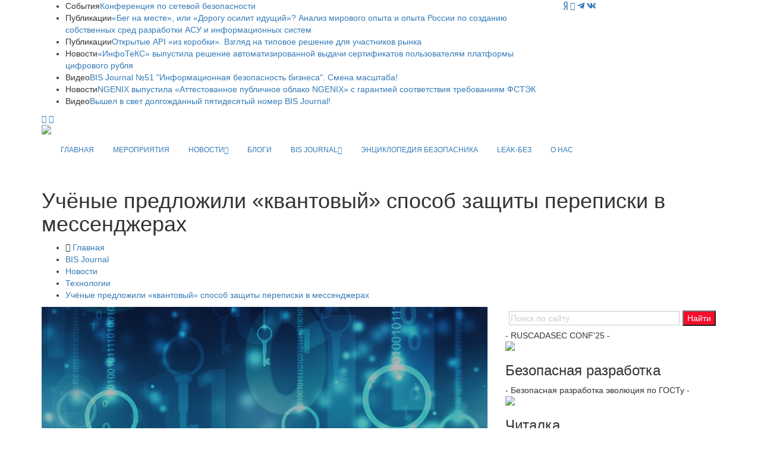

--- FILE ---
content_type: text/html; charset=UTF-8
request_url: https://ib-bank.ru/bisjournal/news/18253
body_size: 11966
content:
<!DOCTYPE html>
<html lang="ru">

<head>
    <meta charset="utf-8">
    <meta http-equiv="X-UA-Compatible" content="IE=edge">
	<meta http-equiv="Cache-Control" content="no-cache">

	<meta name="yandex-verification" content="ebc372917527093b" />
	
    <meta name="viewport" content="width=device-width, initial-scale=1">
    <!-- Favicon -->
    <link rel="shortcut icon" href="/template/images/favicon.png" />
    <title>Развитие систем информационной безопасности. Учёные предложили «квантовый» способ защиты переписки в мессенджерах</title>
    <meta name="description" content="Решения и рекомендации в сфере информационной безопасности. Представители НИЯУ МИФИ опубликовали результаты своего опыта применения постквантовых...">
    <meta name="keywords" content="Информационная безопасность, решения, защита информации">
	<meta property="og:url"           content="https://ib-bank.ru/bisjournal/news/18253" />
	<meta property="og:type"          content="article" />
	<meta property="og:title"         content="Учёные предложили «квантовый» способ защиты переписки в мессенджерах" />
	<meta property="og:description"   content="Представители НИЯУ МИФИ опубликовали результаты своего опыта применения постквантовых криптографических алгоритмов для защиты группового обмена сообщениями в мессенджерах." />
	<meta property="og:image"         content="https://journal.ib-bank.ru/files/images/news2/453465465765757.jpg" />			
    <!-- Google fonts -->
	<link href="https://fonts.googleapis.com/css?family=Fira+Sans:300,300i,400,400i,500,500i,600,600i,700,700i,800,800i|Noto+Sans:400,400i,700,700i&display=swap" rel="stylesheet">
	    <!-- Bootstrap -->
    <link rel="stylesheet" href="/template/css/bootstrap.min.css">
    <!-- Scrollbar css -->
    <link rel="stylesheet" type="text/css" href="/template/css/jquery.mCustomScrollbar.css" />
    <!-- Owl Carousel css -->
    <link rel="stylesheet" type="text/css" href="/template/owl-carousel/owl.carousel.css" />
    <link rel="stylesheet" type="text/css" href="/template/owl-carousel/owl.theme.css" />
    <link rel="stylesheet" type="text/css" href="/template/owl-carousel/owl.transitions.css" />
	<!-- Fancybox css -->
	<link rel="stylesheet" href="/template/js/fancybox/jquery.fancybox.min.css">
    <!-- Youtube css -->
    <link rel="stylesheet" type="text/css" href="/template/css/RYPP.css" />
	    <!-- Animate -->
    <link rel="stylesheet" href="/template/css/animate.min.css">
    <!-- Fonts css -->
	
	<link rel="stylesheet" href="https://use.fontawesome.com/releases/v5.13.0/css/all.css">
	
    <link rel="stylesheet" href="/template/font-awesome/css/font-awesome.css">	
    <link rel="stylesheet" type="text/css" href="/template/css/Pe-icon-7-stroke.css" />
    <link rel="stylesheet" type="text/css" href="/template/css/flaticon.css" />
    <!-- Сustom css -->
    <link rel="stylesheet" href="/template/css/style2020v8.css?v=48611">
    <link rel="stylesheet" href="/template/css/calendar.css">

		
	


  <style type="text/css">
    @import url("https://fonts.googleapis.com/css2?family=Pacifico&display=swap");
      #snow-container {  
        background: #9ecef4;
		background: url('/template/images/25/forest.svg?v=1') center bottom / cover no-repeat, linear-gradient(180deg, #2197f4 0%, #9ecef4 100%);
        overflow: hidden;
		position: relative;
		z-index: 0;
      }
	   #snow-container:after{
		 position: absolute;
		 bottom:0;
		 left:0;
		 right:0;
		 height:100%;
		 width:100%;
		 content:'';
		 z-index: -1;
		 background: url('/template/images/25/snows.svg?v=1') center bottom / cover no-repeat;
		 pointer-events: none;
	  }
      .snow {
        animation: fall ease-in infinite, sway ease-in-out infinite;
        color: white;
        position: absolute;
		z-index: -2;
		pointer-events: none;
      }
      @keyframes fall {
        0% {
          opacity: 0;
        }
        50% {
          opacity: 1;
        }
        100% {
          top: 100vh;
          opacity: 1;
        }
      }
      @keyframes sway {
        0% {
          margin-left: 0;
        }
        25% {
          margin-left: 50px;
        }
        50% {
          margin-left: -50px;
        }
        75% {
          margin-left: 50px;
        }
        100% {
          margin-left: 0;
        }
      }
	  .category00{
		  border-bottom: none!important;
	  }
	  .category00:hover{
		  border-bottom: none!important;
	  }
  </style>
	
</head>

<body>
    <div class="se-pre-con"></div>
    <header>
        <!-- Mobile Menu Start -->
        <div class="mobile-menu-area navbar-fixed-top hidden-sm hidden-md hidden-lg">
            <nav class="mobile-menu" id="mobile-menu">
                <div class="sidebar-nav">
                    <ul class="nav side-menu">
						                 
						<li><a href="/">ГЛАВНАЯ</a></li>
                        <li><a href="/events">МЕРОПРИЯТИЯ</a></li>
						<li>
							<a href="#">НОВОСТИ <span class="fa arrow"></span></a>
							<ul class="nav nav-second-level">
																<li><a href="/bisjournal/news_cat">Все новости</a></li>
								<li><a href="/bisjournal/news_cat/1">Безопасникам</a></li>
								<li><a href="/bisjournal/news_cat/4">Комментарии экспертов</a></li>
								<li><a href="/bisjournal/news_cat/3">Законодательство</a></li>	
								<li><a href="/bisjournal/news_cat/25">Регуляторы</a></li>
								<li><a href="/bisjournal/news_cat/18">Персданные</a></li>
								<li><a href="/bisjournal/news_cat/14">Биометрия</a></li>
								<li><a href="/bisjournal/news_cat/11">Киберпреступность</a></li>
								<li><a href="/bisjournal/news_cat/20">Банки и финтех</a></li>
								<li><a href="/bisjournal/news_cat/13">Криптоактивы</a></li>
								<li><a href="/bisjournal/news_cat/15">Бизнес</a></li>
								<li><a href="/bisjournal/news_cat/19">Сервисы</a></li>
								<li><a href="/bisjournal/news_cat/17">Соцсети</a></li>
								<li><a href="/bisjournal/news_cat/22">Импортозамещение</a></li>
								<li><a href="/bisjournal/news_cat/9">Технологии</a></li>
								<li><a href="/bisjournal/news_cat/30">ИИ</a></li>
								<li><a href="/bisjournal/news_cat/29">Связь</a></li>
								<li><a href="/bisjournal/news_cat/16">Нацбезопасность</a></li>
								<li><a href="/bisjournal/news_cat/23">Санкции</a></li>
								<li><a href="/bisjournal/news_cat/21">Промышленность</a></li>
								<li><a href="/bisjournal/news_cat/28">За рубежом</a></li>
								<li><a href="/bisjournal/news_cat/12">Кадры</a></li>		
								<li><a href="/bisjournal/news_cat/8">Киберграмотность</a></li>
								<li><a href="/bisjournal/news_cat/27">Мероприятия</a></li>
								<li><a href="/bisjournal/news_cat/2">От партнёров</a></li>
							</ul>
							<!-- /.nav-third-level -->
						</li>
						<li><a href="/bisjournal/blogs">БЛОГИ</a></li>						
                        <li>
                            <a href="#">BIS JOURNAL<span class="fa arrow"></span></a>
                            <ul class="nav nav-second-level">
								<li><a href="/bisjournal">Главная</a></li>
								<li><a href="/bisjournal/journal">О журнале</a></li>
								<li><a href="/bisjournal/authors">Авторы</a></li>
								<li><a href="/bisjournal/blogs">Блоги</a></li>
								<li><a href="/bisjournal/readers">Читалка</a></li>
								<li><a href="/bisjournal/poka_vse_doma">Пока все дома</a></li>
                                <li>
                                    <a href="#">Публикации <span class="fa arrow"></span></a>
                                    <ul class="nav nav-third-level">
																				<li><a href="/bisjournal/posts/">Все публикации</a></li>
                                        <li><a href="/bisjournal/posts/15">О главном</a></li>
                                        										<li><a href="/bisjournal/posts/3">Регуляторы</a></li>
										<li><a href="/bisjournal/posts/4">Банки</a></li>
										<li><a href="/bisjournal/posts/5">Угрозы и решения</a></li>
                                        <li><a href="/bisjournal/posts/6">Инфраструктура</a></li>
                                        <li><a href="/bisjournal/posts/2">Деловые мероприятия</a></li>
                                                                                                                                                                <li><a href="/bisjournal/posts/7">Субъекты</a></li>
                                        <li><a href="/bisjournal/posts/10">История</a></li>
                                    </ul>
                                    <!-- /.nav-third-level -->
                                </li>
								<li><a href="/bisjournal/numbers">Архив номеров</a></li>
								<li><a href="/bisjournal/subscribe">Подписка</a></li>
																<li><a href="/bisjournal/content">Сотрудничество</a></li>
								<li><a href="/bisjournal/callback">Отзывы</a></li>						
                            </ul>
                            <!-- /.nav-second-level -->
                        </li>
						<li><a href="https://ib-bank.ru/codes">ЭНЦИКЛОПЕДИЯ БЕЗОПАСНИКА</a></li>
						<li><a href="https://ib-bank.ru/bisjournal/cyber">LEAK-БЕЗ</a></li>
						<li><a href="https://avangardpro.ru">О НАС</a></li>
                        <!-- social icon -->
                        <li>
                            <div class="social">
							     <ul>
                                    <li><a target="_blank" href="https://zen.yandex.ru/id/5e9ebb6d98c2d801bbb16d97" class="yandex"><i class="fab fa-yandex"></i></a></li>
									                                    <li><a target="_blank" href="https://youtube.com/user/BISTVru/" class="youtube"><i class="fa fa-youtube-play"></i></a></li>
																		<li><a target="_blank" href="https://teleg.run/BISInside" class="telegram"><i class="fab fa-telegram-plane"></i></a></li>
									<li><a target="_blank" href="https://vk.com/avangard_mediagroup" class="vk"><i class="fab fa-vk"></i></a></li>
                                </ul>
                            </div>
                        </li>
                    </ul>
                </div>
            </nav>
            <div class="container">
				<div class="top_header_icon">
					<span class="top_header_icon_wrap">
							<a target="_blank" href="https://zen.yandex.ru/id/5e9ebb6d98c2d801bbb16d97" class="yandex"><i class="fab fa-yandex"></i></a>
						</span>				
										<span class="top_header_icon_wrap">
							<a target="_blank" href="https://youtube.com/user/BISTVru/" title="YouTube"><i class="fa fa-youtube-play"></i></a>
						</span>
										<span class="top_header_icon_wrap">
							<a target="_blank" href="https://teleg.run/BISInside" title="Telegram"><i class="fab fa-telegram-plane"></i></a>
						</span>
					<span class="top_header_icon_wrap">
							<a target="_blank" href="https://vk.com/avangard_mediagroup" title="VK"><i class="fab fa-vk"></i></a>
						</span>
				</div>			
                <div id="showLeft" class="nav-icon">
                    <span></span>
                    <span></span>
                    <span></span>
                    <span></span>
                </div>
            </div>
        </div>
        <!-- Mobile Menu End -->
        <!-- top header -->
        <div class="top_header hidden-xs">
            <div class="container">
                <div class="row">
					
                    <!--breaking news-->
                    <div class="col-sm-12 col-md-9">
                        <div class="newsticker-inner">
                            <ul class="newsticker">
<li><span class="color-1">События</span><a href="https://netsec.ib-bank.ru/">Конференция по сетевой безопасности</a></li><li><span class="color-1">Публикации</span><a href="https://ib-bank.ru/bisjournal/post/2606">«Бег на месте», или «Дорогу осилит идущий»? Анализ мирового опыта и опыта России по созданию собственных сред разработки АСУ и информационных систем</a></li><li><span class="color-1">Публикации</span><a href="https://ib-bank.ru/bisjournal/post/2605">Открытые API «из коробки». Взгляд на типовое решение для участников рынка</a></li><li><span class="color-1">Новости</span><a href="https://ib-bank.ru/bisjournal/news/23234">«ИнфоТеКС» выпустила решение автоматизированной выдачи сертификатов пользователям платформы цифрового рубля</a></li><li><span class="color-1">Видео</span><a href="https://ib-bank.ru/bistv/video/1074">BIS Journal №51 &quot;Информационная безопасность бизнеса&quot;. Смена масштаба!</a></li><li><span class="color-1">Новости</span><a href="https://ib-bank.ru/bisjournal/news/23235">NGENIX выпустила «Аттестованное публичное облако NGENIX» с гарантией соответствия требованиям ФСТЭК</a></li><li><span class="color-1">Видео</span><a href="https://ib-bank.ru/bistv/video/1073">Вышел в свет долгожданный пятидесятый номер BIS Journal!</a></li>								
                            </ul>
                            <div class="next-prev-inner">
                                <a href="#" id="prev-button"><i class='pe-7s-angle-left'></i></a>
                                <a href="#" id="next-button"><i class='pe-7s-angle-right'></i></a>
                            </div>
                        </div>
                    </div>
                    <div class="col-sm-12 col-md-3">
                        <div class="top_header_icon">
							<span class="top_header_icon_wrap">
								<a target="_blank" href="https://zen.yandex.ru/id/5e9ebb6d98c2d801bbb16d97" class="yandex"><i class="fab fa-yandex"></i></a>
								</span>							
														<span class="top_header_icon_wrap">
                                    <a target="_blank" href="https://youtube.com/user/BISTVru/" title="YouTube"><i class="fa fa-youtube-play"></i></a>
                                </span>
													
							<span class="top_header_icon_wrap">
									<a target="_blank" href="https://teleg.run/BISInside" title="Telegram"><i class="fab fa-telegram-plane"></i></a>
								</span>						
							<span class="top_header_icon_wrap">
									<a target="_blank" href="https://vk.com/avangard_mediagroup" title="VK"><i class="fab fa-vk"></i></a>
								</span>
                        </div>
                    </div>
                </div>
            </div>
        </div>
        <div class="top_banner_wrap">
            <div class="container">
                <div class="row">
                    <div class="col-xs-12 col-md-3 col-sm-3">
					                        <div class="header-logo">
                            <!-- logo -->
                            <a href="https://ib-bank.ru/bisjournal">							
                                <img class="td-retina-data img-responsive" src="/template/images/bj.svg?v=2025" style="max-height:90px">
                            </a>
                        </div>
                    </div>
					                    <div class="col-xs-12 col-md-9 col-sm-9 hidden-xs">
                        <div class="header-banner">
							                           
							                        </div>
                    </div>
					
                </div>
            </div>
        </div>
        <!-- navber -->
        <div class="container hidden-xs">
            <nav class="navbar">
                <div class="collapse navbar-collapse">
                    <ul class="nav navbar-nav"  style="font-size:12px">
                        <li><a href="/" class="category00">ГЛАВНАЯ</a></li>
                        <li><a href="/events" class="category00">МЕРОПРИЯТИЯ</a></li>
						<li class="dropdown">
                            <a href="#" class="dropdown-toggle category00" data-toggle="dropdown">НОВОСТИ<span class="pe-7s-angle-down"></span></a>
                            <ul class="dropdown-menu menu-slide">
																<li><a href="/bisjournal/news_cat">Все новости</a></li>
								<li><a href="/bisjournal/news_cat/1">Безопасникам</a></li>
								<li><a href="/bisjournal/news_cat/4">Комментарии экспертов</a></li>
								<li><a href="/bisjournal/news_cat/3">Законодательство</a></li>	
								<li><a href="/bisjournal/news_cat/25">Регуляторы</a></li>
								<li><a href="/bisjournal/news_cat/18">Персданные</a></li>
								<li><a href="/bisjournal/news_cat/14">Биометрия</a></li>
								<li><a href="/bisjournal/news_cat/11">Киберпреступность</a></li>
								<li><a href="/bisjournal/news_cat/20">Банки и финтех</a></li>
								<li><a href="/bisjournal/news_cat/13">Криптоактивы</a></li>
								<li><a href="/bisjournal/news_cat/15">Бизнес</a></li>
								<li><a href="/bisjournal/news_cat/19">Сервисы</a></li>
								<li><a href="/bisjournal/news_cat/17">Соцсети</a></li>
								<li><a href="/bisjournal/news_cat/22">Импортозамещение</a></li>
								<li><a href="/bisjournal/news_cat/9">Технологии</a></li>
								<li><a href="/bisjournal/news_cat/30">ИИ</a></li>
								<li><a href="/bisjournal/news_cat/29">Связь</a></li>
								<li><a href="/bisjournal/news_cat/16">Нацбезопасность</a></li>
								<li><a href="/bisjournal/news_cat/23">Санкции</a></li>
								<li><a href="/bisjournal/news_cat/21">Промышленность</a></li>
								<li><a href="/bisjournal/news_cat/28">За рубежом</a></li>
								<li><a href="/bisjournal/news_cat/12">Кадры</a></li>		
								<li><a href="/bisjournal/news_cat/8">Киберграмотность</a></li>
								<li><a href="/bisjournal/news_cat/27">Мероприятия</a></li>
								<li><a href="/bisjournal/news_cat/2">От партнёров</a></li>
				            </ul>
                        </li>
						<li><a href="/bisjournal/blogs" class="category00">БЛОГИ</a></li>	
                        <li class="dropdown">
                            <a href="#" class="dropdown-toggle category00" data-toggle="dropdown">BIS JOURNAL<span class="pe-7s-angle-down"></span></a>
                            <ul class="dropdown-menu menu-slide">
								<li><a href="/bisjournal">Главная</a></li>
								<li><a href="/bisjournal/journal">О журнале</a></li>
								<li><a href="/bisjournal/authors">Авторы</a></li>
								<li><a href="/bisjournal/blogs">Блоги</a></li>
								<li><a href="/bisjournal/readers">Читалка</a></li>
								<li><a href="/bisjournal/poka_vse_doma">Пока все дома</a></li>
                                <li class="dropdown-submenu"><a href="#">Публикации</a>
                                    <ul class="dropdown-menu zoomIn">
																				<li><a href="/bisjournal/posts/">Все публикации</a></li>
                                        <li><a href="/bisjournal/posts/15">О главном</a></li>
                                        										<li><a href="/bisjournal/posts/3">Регуляторы</a></li>
										<li><a href="/bisjournal/posts/4">Банки</a></li>
										<li><a href="/bisjournal/posts/5">Угрозы и решения</a></li>
                                        <li><a href="/bisjournal/posts/6">Инфраструктура</a></li>
                                        <li><a href="/bisjournal/posts/2">Деловые мероприятия</a></li>
                                                                                                                                                                <li><a href="/bisjournal/posts/7">Субъекты</a></li>
                                        <li><a href="/bisjournal/posts/10">История</a></li>
                                    </ul>
                                </li>                               
								<li><a href="/bisjournal/numbers">Архив номеров</a></li>
								<li><a href="/bisjournal/subscribe">Подписка</a></li>
																<li><a href="/bisjournal/content">Сотрудничество</a></li>
								<li><a href="/bisjournal/callback">Отзывы</a></li>
                            </ul>
                        </li>
						<li><a href="https://ib-bank.ru/codes" class="category00">ЭНЦИКЛОПЕДИЯ БЕЗОПАСНИКА</a></li>
						<li><a href="https://ib-bank.ru/bisjournal/cyber" class="category00">LEAK-БЕЗ</a></li>
						<li><a href="https://avangardpro.ru" class="eb category00">О НАС</a></li>
                    </ul>
                </div>
                <!-- navbar-collapse -->
            </nav>
        </div>
    </header>
    <!-- header news Area
        ============================================ -->
		<div class="wrapper hidden-sm hidden-md hidden-lg">	
			<section style="margin:25px 0">
				<div class="container">		
							
							<a class="bink" href=""><img class="td-retina img-responsive" src=""></a>                           
                </div>
			</section>
		</div>			<section class="block-inner">
        <div class="container">
            <div class="row">
                <div class="col-sm-12">
                    <h1>Учёные предложили «квантовый» способ защиты переписки в мессенджерах</h1>
                    <div class="breadcrumbs">
                        <ul>
                            <li><i class="pe-7s-home"></i> <a href="/">Главная</a></li>
							<li><a href="/bisjournal">BIS Journal</a></li>
                            <li><a href="/bisjournal/news_cat">Новости</a></li>
							<li><a href="/bisjournal/news_cat/9">Технологии</a></li>
                            <li><a href="/bisjournal/news/18253">Учёные предложили «квантовый» способ защиты переписки в мессенджерах</a></li>
                        </ul>
                    </div>
                </div>
            </div>
        </div>
    </section>
    <div class="container">
        <div class="row">
            <div class="col-sm-8">
                <article class="content">
					<div class="post-thumb" style="margin-bottom:16px">
                        <img src="https://journal.ib-bank.ru/files/images/news2/453465465765757.jpg" class="img-responsive post-image" alt="">
                    </div>
					
					
					
 					
					
					<p style="text-align: justify;"><strong>Представители НИЯУ МИФИ&nbsp;опубликовали результаты своего опыта применения постквантовых криптографических алгоритмов для защиты группового обмена сообщениями в мессенджерах.</strong></p>

<p style="text-align: justify;">По словам профессора Института интеллектуальных кибернетических систем НИЯУ МИФИ Сергея Запечникова, через 20-30 лет появятся мощные квантовые вычислители, способные за короткое время решать задачи факторизации целых чисел и дискретного логарифмирования, на которых основана современная криптография. А хакеру будущего придётся взламывать не один криптографический алгоритм, как сейчас, а массу однотипных алгоритмов.</p>

<p style="text-align: justify;">И вот учёные в качестве поля для тестов постквантовых криптоалгоритмов выбрали защиту группового обмена сообщениями в мессенджерах, пояснил Сергей Запечников: &laquo;Мессенджеры &mdash; персональные средства мгновенного обмена сообщениями и файлами &mdash; сегодня очень популярны. Практически каждый современный человек пользуется ими. Предполагается, что в будущем их роль в информационных технологиях только возрастёт: например, ими будут пользоваться для автоматического обмена информацией устройства &laquo;интернета вещей&raquo;, автономные беспилотники и другие интеллектуальные агенты. Поэтому очень важно уже сейчас предусмотреть криптографические протоколы для их защиты&raquo;.</p>

<p style="text-align: justify;">В частности был предложен протокол для постоянного обновления криптоключей группой участников, в котором каждое новое сообщение можно зашифровать на новом ключе. Удалось подтвердить, что, даже если нарушителю откроется какой-либо ключ из этой последовательности, он всё равно не сможет вычислить ни прошлые, ни будущие ключи. Таким образом, итоговый ущерб будет минимальным.</p><div class="post-title-author-details" style="text-align:right; margin:32px 0 0;">					
<p>10&nbsp;января,&nbsp;2023</p></div> 					

<div class="tags"><ul style="padding:0"><li><a href="/bisjournal/news_cat/9">Технологии</a></li><li><a href="/bisjournal/news_cat/7">Криптография в России</a></li></ul></div>
                </article>
		
				<!-- Related news area
					============================================ -->
				<div class="related-news-inner" style="margin-top:50px;">
					<h3 class="category-headding ">Смотрите также</h3>
					<div class="headding-border"></div>
					<div class="row">
						<div class="content-slide-5 owl-carousel">
							<!-- item -->
							<div class="item">
								<div class="row rn_block">
																	
									<div class="col-xs-12 col-md-4 col-sm-4 padd">
										<div class="post-wrapper wow fadeIn" data-wow-duration="2s">
											<!-- image -->
											<div class="post-thumb">
												<a href="/bisjournal/news/18255">
													<img class="img-responsive" src="https://journal.ib-bank.ru/files/images/news2/6757687687987.jpg">
												</a>
											</div>
										</div>
										<div class="post-title-author-details">
											<h4><a href="/bisjournal/news/18255">В Британии пройдёт первое судебное дело с участием ИИ-адвоката</a></h4>
											
											<div class="post-editor-date">
												<div class="post-date">
																										10&nbsp;января,&nbsp;2023												</div>
											</div>
										</div>
									</div>
									
																	
									<div class="col-xs-12 col-md-4 col-sm-4 padd">
										<div class="post-wrapper wow fadeIn" data-wow-duration="2s">
											<!-- image -->
											<div class="post-thumb">
												<a href="/bisjournal/news/18229">
													<img class="img-responsive" src="https://journal.ib-bank.ru/files/images/news2/575676876879879.jpg">
												</a>
											</div>
										</div>
										<div class="post-title-author-details">
											<h4><a href="/bisjournal/news/18229">«Некоторые решения искусственный интеллект уже принимает лучше человека»</a></h4>
											
											<div class="post-editor-date">
												<div class="post-date">
																										26&nbsp;декабря,&nbsp;2022												</div>
											</div>
										</div>
									</div>
									
																	
									<div class="col-xs-12 col-md-4 col-sm-4 padd">
										<div class="post-wrapper wow fadeIn" data-wow-duration="2s">
											<!-- image -->
											<div class="post-thumb">
												<a href="/bisjournal/news/18195">
													<img class="img-responsive" src="https://journal.ib-bank.ru/files/images/news2/45645657657687.jpg">
												</a>
											</div>
										</div>
										<div class="post-title-author-details">
											<h4><a href="/bisjournal/news/18195">Наклейки для взрослых. «Тинькофф» вернул клиентам возможность «оплаты смартфоном»</a></h4>
											
											<div class="post-editor-date">
												<div class="post-date">
																										14&nbsp;декабря,&nbsp;2022												</div>
											</div>
										</div>
									</div>
									
								</div>
							</div>
							<!-- item -->
							<div class="item">
								<div class="row rn_block">							
																	
									<div class="col-xs-12 col-md-4 col-sm-4 padd">
										<div class="post-wrapper wow fadeIn" data-wow-duration="2s">
											<!-- image -->
											<div class="post-thumb">
												<a href="/bisjournal/news/18191">
													<img class="img-responsive" src="https://journal.ib-bank.ru/files/images/news2/989089787675566567.jpg">
												</a>
											</div>
										</div>
										<div class="post-title-author-details">
											<h4><a href="/bisjournal/news/18191">Китайские студенты изобрели «криптонит» для камер с ИИ</a></h4>
											
											<div class="post-editor-date">
												<div class="post-date">
																										13&nbsp;декабря,&nbsp;2022												</div>
											</div>
										</div>
									</div>
									
																	
									<div class="col-xs-12 col-md-4 col-sm-4 padd">
										<div class="post-wrapper wow fadeIn" data-wow-duration="2s">
											<!-- image -->
											<div class="post-thumb">
												<a href="/bisjournal/news/18187">
													<img class="img-responsive" src="https://journal.ib-bank.ru/files/images/news2/5455465765878768.jpg">
												</a>
											</div>
										</div>
										<div class="post-title-author-details">
											<h4><a href="/bisjournal/news/18187">В новом году Китай зарегулирует дипфейкмейкеров</a></h4>
											
											<div class="post-editor-date">
												<div class="post-date">
																										12&nbsp;декабря,&nbsp;2022												</div>
											</div>
										</div>
									</div>
									
																	
									<div class="col-xs-12 col-md-4 col-sm-4 padd">
										<div class="post-wrapper wow fadeIn" data-wow-duration="2s">
											<!-- image -->
											<div class="post-thumb">
												<a href="/bisjournal/news/18121">
													<img class="img-responsive" src="https://journal.ib-bank.ru/files/images/news2/6576587687978980980.jpg">
												</a>
											</div>
										</div>
										<div class="post-title-author-details">
											<h4><a href="/bisjournal/news/18121">В Тибете открылся самый высокогорный ЦОД в мире</a></h4>
											
											<div class="post-editor-date">
												<div class="post-date">
																										22&nbsp;ноября,&nbsp;2022												</div>
											</div>
										</div>
									</div>
									
								</div>
							</div>
							<!-- item -->
							<div class="item">
								<div class="row rn_block">							
																	
									<div class="col-xs-12 col-md-4 col-sm-4 padd">
										<div class="post-wrapper wow fadeIn" data-wow-duration="2s">
											<!-- image -->
											<div class="post-thumb">
												<a href="/bisjournal/news/18116">
													<img class="img-responsive" src="https://journal.ib-bank.ru/files/images/news2/345465657678768768.jpg">
												</a>
											</div>
										</div>
										<div class="post-title-author-details">
											<h4><a href="/bisjournal/news/18116">Россия покажет свой Starlink?</a></h4>
											
											<div class="post-editor-date">
												<div class="post-date">
																										21&nbsp;ноября,&nbsp;2022												</div>
											</div>
										</div>
									</div>
									
																	
									<div class="col-xs-12 col-md-4 col-sm-4 padd">
										<div class="post-wrapper wow fadeIn" data-wow-duration="2s">
											<!-- image -->
											<div class="post-thumb">
												<a href="/bisjournal/news/18106">
													<img class="img-responsive" src="https://journal.ib-bank.ru/files/images/news2/234354546546.jpg">
												</a>
											</div>
										</div>
										<div class="post-title-author-details">
											<h4><a href="/bisjournal/news/18106">Intel анонсировала новую технологию для распознавания дипфейков</a></h4>
											
											<div class="post-editor-date">
												<div class="post-date">
																										17&nbsp;ноября,&nbsp;2022												</div>
											</div>
										</div>
									</div>
									
																	
									<div class="col-xs-12 col-md-4 col-sm-4 padd">
										<div class="post-wrapper wow fadeIn" data-wow-duration="2s">
											<!-- image -->
											<div class="post-thumb">
												<a href="/bisjournal/news/18082">
													<img class="img-responsive" src="https://journal.ib-bank.ru/files/images/news2/546547657687989788.jpg">
												</a>
											</div>
										</div>
										<div class="post-title-author-details">
											<h4><a href="/bisjournal/news/18082">«ВКонтактеры» уже могут предъявлять ГИБДД электронные документы</a></h4>
											
											<div class="post-editor-date">
												<div class="post-date">
																										14&nbsp;ноября,&nbsp;2022												</div>
											</div>
										</div>
									</div>
									
								</div>
							</div>								
						</div>
					</div>
				</div>				
			
            </div>
			<div class="col-sm-4 sidebar left-padding">
			
			<div class="input-group search-area hidden-xs">
			<div class="ya-site-form ya-site-form_inited_no" data-bem="{&quot;action&quot;:&quot;https://ib-bank.ru/search&quot;,&quot;arrow&quot;:false,&quot;bg&quot;:&quot;transparent&quot;,&quot;fontsize&quot;:14,&quot;fg&quot;:&quot;#000000&quot;,&quot;language&quot;:&quot;ru&quot;,&quot;logo&quot;:&quot;rb&quot;,&quot;publicname&quot;:&quot;Поиск по сайту ib-bank.ru&quot;,&quot;suggest&quot;:true,&quot;target&quot;:&quot;_self&quot;,&quot;tld&quot;:&quot;ru&quot;,&quot;type&quot;:2,&quot;usebigdictionary&quot;:true,&quot;searchid&quot;:2383232,&quot;input_fg&quot;:&quot;#555555&quot;,&quot;input_bg&quot;:&quot;#ffffff&quot;,&quot;input_fontStyle&quot;:&quot;normal&quot;,&quot;input_fontWeight&quot;:&quot;normal&quot;,&quot;input_placeholder&quot;:&quot;Поиск по сайту&quot;,&quot;input_placeholderColor&quot;:&quot;#cccccc&quot;,&quot;input_borderColor&quot;:&quot;#cccccc&quot;}"><form action="https://yandex.ru/search/site/" method="get" target="_self" accept-charset="utf-8"><input type="hidden" name="searchid" value="2383232"/><input type="hidden" name="l10n" value="ru"/><input type="hidden" name="reqenc" value=""/><input type="search" name="text" value=""/><input type="submit" value="Найти" style="background-color:#f60d2b!important; color:#fff!important" /></form></div><style type="text/css">.ya-page_js_yes .ya-site-form_inited_no { display: none; }</style><script type="text/javascript">(function(w,d,c){var s=d.createElement('script'),h=d.getElementsByTagName('script')[0],e=d.documentElement;if((' '+e.className+' ').indexOf(' ya-page_js_yes ')===-1){e.className+=' ya-page_js_yes';}s.type='text/javascript';s.async=true;s.charset='utf-8';s.src=(d.location.protocol==='https:'?'https:':'http:')+'//site.yandex.net/v2.0/js/all.js';h.parentNode.insertBefore(s,h);(w[c]||(w[c]=[])).push(function(){Ya.Site.Form.init()})})(window,document,'yandex_site_callbacks');</script>			
			</div>		
	
				
				<div class="widget-slider-inner">
					<!-- add -->
					<span class="add-title">- RUSCADASEC CONF'25 -</span>
					<a href="https://ib-bank.ru/ruscadasec25/"><img src="/ruscadasec25/rcs25.jpg?v=4" class="img-responsive center-block" style="width:100%"></a>

				</div>	
				
			<div class="widget-slider-inner">
					<h3 class="category-headding ">Безопасная разработка</h3>
					<div class="headding-border"></div>
					<!-- add -->
					<span class="add-title">- Безопасная разработка эволюция по ГОСТу -</span>
					<a href="https://ib-bank.ru/rbpos"><img src="/files/images/rpbo.jpg?v=4" class="img-responsive center-block" style="width:100%"></a>

				</div>	
			
				

							
				<!-- slider widget -->
				<div class="widget-slider-inner">
					<h3 class="category-headding ">Читалка</h3>
					<div class="headding-border"></div>
					<div style="overflow:hidden; padding:30px; background-color:#f6f6f6;">
					<div class="widget-slider2 owl-carousel owl-theme">
						<!-- widget item -->
						<div class="item">
							<div class="hidden-xs">
								<h4><a href="/bisjournal/reader/243" style="word-wrap: break-word; ">Утверждён ПНСТ 1041-2025 «Системы киберфизические. Умный дом. Требования к интерфейсам подключения оконечных устройств умного дома и их защита от сетевых атак»</a></h4>
								<p>30&nbsp;декабря,&nbsp;2025</p>
							</div>
							<div class="visible-xs">
								<h4><a href="/bisjournal/reader/243" style="word-wrap: break-word; ">Утверждён ПНСТ 1041-2025 «Системы киберфизические. Умный дом. Требования к интерфейсам подключения оконечных устройств умного дома и их защита от сетевых атак»</a></h4>
								<p>30&nbsp;декабря,&nbsp;2025</p>
							</div>
						</div>
						<!-- widget item -->
						<div class="item">
							<div class="hidden-xs">
								<h4><a href="/bisjournal/reader/242" style="word-wrap: break-word; ">Утверждён ГОСТ Р 72498-2025 «Системная инженерия. Системный анализ интероперабельности. Определение существенных угроз и условий»</a></h4>
								<p>30&nbsp;декабря,&nbsp;2025</p>
							</div>
							<div class="visible-xs">
								<h4><a href="/bisjournal/reader/242" style="word-wrap: break-word; ">Утверждён ГОСТ Р 72498-2025 «Системная инженерия. Системный анализ интероперабельности. Определение существенных угроз и условий»</a></h4>
								<p>30&nbsp;декабря,&nbsp;2025</p>
							</div>
						</div>
						<!-- widget item -->
						<div class="item">
							<div class="hidden-xs">
								<h4><a href="/bisjournal/reader/232" style="word-wrap: break-word; ">Банк России опубликовал информационное письмо от 26.12.2025 №ИН-017-56/118</a></h4>
								<p>29&nbsp;декабря,&nbsp;2025</p>
							</div>
							<div class="visible-xs">
								<h4><a href="/bisjournal/reader/232" style="word-wrap: break-word; ">Банк России опубликовал информационное письмо от 26.12.2025 №ИН-017-56/118</a></h4>
								<p>29&nbsp;декабря,&nbsp;2025</p>
							</div>
						</div>
						<!-- widget item -->
						<div class="item">
							<div class="hidden-xs">
								<h4><a href="/bisjournal/reader/230" style="word-wrap: break-word; ">Опубликован Федеральный закон от 29.12.2025 №569-ФЗ «О внесении изменений в Федеральный закон &quot;Об информации, информационных технологиях и о защите информации&quot; и отдельные законодательные акты Российской Федерации&quot;»</a></h4>
								<p>29&nbsp;декабря,&nbsp;2025</p>
							</div>
							<div class="visible-xs">
								<h4><a href="/bisjournal/reader/230" style="word-wrap: break-word; ">Опубликован Федеральный закон от 29.12.2025 №569-ФЗ «О внесении изменений в Федеральный закон &quot;Об информации, информационных технологиях и о защите информации&quot; и отдельные законодательные акты Российской Федерации&quot;»</a></h4>
								<p>29&nbsp;декабря,&nbsp;2025</p>
							</div>
						</div>
						<!-- widget item -->
						<div class="item">
							<div class="hidden-xs">
								<h4><a href="/bisjournal/reader/229" style="word-wrap: break-word; ">Опубликован Федеральный закон от 29.12.2025 №568-ФЗ «О внесении изменений в Федеральный закон &quot;Об информации, информационных технологиях и о защите информации&quot;»</a></h4>
								<p>29&nbsp;декабря,&nbsp;2025</p>
							</div>
							<div class="visible-xs">
								<h4><a href="/bisjournal/reader/229" style="word-wrap: break-word; ">Опубликован Федеральный закон от 29.12.2025 №568-ФЗ «О внесении изменений в Федеральный закон &quot;Об информации, информационных технологиях и о защите информации&quot;»</a></h4>
								<p>29&nbsp;декабря,&nbsp;2025</p>
							</div>
						</div>
						<!-- widget item -->
						<div class="item">
							<div class="hidden-xs">
								<h4><a href="/bisjournal/reader/244" style="word-wrap: break-word; ">Утверждён ГОСТ Р 72484-2025 «Системы искусственного интеллекта в здравоохранении. Термины и определения. Классификация»</a></h4>
								<p>26&nbsp;декабря,&nbsp;2025</p>
							</div>
							<div class="visible-xs">
								<h4><a href="/bisjournal/reader/244" style="word-wrap: break-word; ">Утверждён ГОСТ Р 72484-2025 «Системы искусственного интеллекта в здравоохранении. Термины и определения. Классификация»</a></h4>
								<p>26&nbsp;декабря,&nbsp;2025</p>
							</div>
						</div>
						<!-- widget item -->
						<div class="item">
							<div class="hidden-xs">
								<h4><a href="/bisjournal/reader/233" style="word-wrap: break-word; ">ФСБ России опубликовала приказ от 23.12.2025 №539 «Об утверждении Порядка получения субъектами КИИ РФ информации о средствах и способах проведения компьютерных атак и о методах их предупреждения и обнаружения»</a></h4>
								<p>26&nbsp;декабря,&nbsp;2025</p>
							</div>
							<div class="visible-xs">
								<h4><a href="/bisjournal/reader/233" style="word-wrap: break-word; ">ФСБ России опубликовала приказ от 23.12.2025 №539 «Об утверждении Порядка получения субъектами КИИ РФ информации о средствах и способах проведения компьютерных атак и о методах их предупреждения и обнаружения»</a></h4>
								<p>26&nbsp;декабря,&nbsp;2025</p>
							</div>
						</div>
							
	
					</div>
					<div><a href="/bisjournal/readers/" class="btn btn-style" style="margin-top:16px; font-size:11px">Больше...</a></div>
					</div>
				</div>
								
	
				<div class="widget-slider-inner">
					<h3 class="category-headding ">Календарь мероприятий</h3>
					<div class="headding-border"></div>
					<div class="events_calendar"></div>
				</div>								
								

		



				


				<div class="banner-add">
					<h3 class="category-headding ">Наши медиауслуги</h3>
					<div class="headding-border"></div>
					<!-- add -->
					<span class="add-title">- Медиауслуги, реклама (видеопродакшн) -</span>
					<a href="https://bisproject.ru/"><img src="/template/images/vp2.jpg" class="img-responsive center-block" style="width:100%"></a>

					<!-- add -->
					<span class="add-title">- Стоимость медиауслуг (открыть PDF) -</span>
					<a href="https://journal.ib-bank.ru/files/files/avangard_pricelist_2025_10.pdf"><img src="/template/images/vp.jpg" class="img-responsive center-block" style="width:100%"></a>
				</div>	
					
				
				<div class="widget-slider-inner">
					<h3 class="category-headding ">Новый номер</h3>
					<div class="headding-border"></div>
					<div style="overflow:hidden; padding:50px; background-color:#f6f6f6;">
					<span class="add-title">- BIS Journal &#8470;4(59)2025 -</span>
					<a href="/bisjournal/numbers"><img src="https://journal.ib-bank.ru/files/images/covers/bis_cover_59.jpg" class="img-responsive center-block" style="width:100%;"></a>
					</div>
				</div>




				
				<div class="banner-add hidden-xs">	
				
				
					<!-- add -->
					<span class="add-title">- КОД ИБ Красноярск -</span>
					<a target="_blank" href="https://codeib.ru/event/kod-ib-krasnoiarsk-2026-1003/page/vvedenie-kod-ib-krasnoiarsk-2026?utm_source=partners&utm_medium=bisjournal&utm_campaign=krasnoiarsk26"><img src="https://journal.ib-bank.ru/files/images/events/BIS%20Journal%20(6).png" class="img-responsive center-block" style="width:100%"></a>
								


				</div>	
				


            
			</div>					
        </div>
    </div>
	<div id="saa" class="saa wow fadeInLeft" data-wow-delay="20s">
			<div class="close"></div>
			<h3>Подписаться на новости BIS Journal / Медиа&nbsp;группы&nbsp;Авангард</h3>
			<form id="saa_form">
				<input name="email" type="text" placeholder="E-mail" />
				<div class="saa_submit btn btn-style">Подписаться</div>
			</form>
			<div class="saa_response">Введите ваш E-mail</div>
			<p>Отправляя данную форму вы соглашаетесь с <a href="/policy">политикой конфиденциальности персональных данных</a></p>	
	</div>
	
		
	<div class="marquee_news"> 
		<a href="/bisjournal/news/23234"><div>27.01.2026</div>«ИнфоТеКС» выпустила решение автоматизированной выдачи сертификатов пользователям платформы цифрового рубля</a><a href="/bisjournal/news/23235"><div>27.01.2026</div>NGENIX выпустила «Аттестованное публичное облако NGENIX» с гарантией соответствия требованиям ФСТЭК</a><a href="/bisjournal/news/23236"><div>27.01.2026</div>УЦСБ ищет спикеров на квартирник: запрос на практические DevSecOps-кейсы</a><a href="/bisjournal/news/23237"><div>27.01.2026</div>Банкиры выступили против ограничения срока действия карт</a><a href="/bisjournal/news/23238"><div>27.01.2026</div>«Т-Банк» — об успехах в антифроде за год</a><a href="/bisjournal/news/23239"><div>27.01.2026</div>Хакеры переходят к «зонтичной» модели Crime‑as‑a-Service</a><a href="/bisjournal/news/23240"><div>27.01.2026</div>ЕС инициировал реформу в ИБ-сфере Законом о кибербезопасности 2.0</a><a href="/bisjournal/news/23242"><div>27.01.2026</div>ФСБ получит телеком-рубильник, операторы — освобождение от ответственности</a><a href="/bisjournal/news/23226"><div>26.01.2026</div>Эксперты eSentire констатируют «эпидемию захвата аккаунтов»</a><a href="/bisjournal/news/23227"><div>26.01.2026</div>Конкуренция, удобство, равноудалённость. Зачем нужен единый QR-код</a>   
	</div>
	    <!-- footer Area
        ============================================ -->
    <footer>
        <div class="container">
            <div class="row">
                <div class="col-sm-3">
                    <div class="footer-box footer-logo-address">
                        <a href="/"><img src="/template/images/footer-logo.png" class="img-responsive" style="margin:0 auto"></a>                       
                    </div>
                </div>
                <div class="col-sm-9">
                    <div class="footer-box">                      
                        <p>Все вопросы и пожелания присылайте на <a class="color-0" href="mailto:info@ib-bank.ru">info@ib-bank.ru</a><br>Контактный телефон: <a class="color-0" href="tel:+74959214244">+7 (495) 921-42-44</a><br>
						Сетевое издание ib-bank.ru (BIS Journal - информационная безопасность банков) зарегистрировано 10&nbsp;апреля&nbsp;2015г., <a class="color-0" href="https://rkn.gov.ru/mass-communications/reestr/media/?id=335963">свидетельство ЭЛ № ФС 77 - 61376</a>
выдано Федеральной службой по надзору в сфере связи, информационных технологий и массовых коммуникаций (Роскомнадзор)<br>
<a class="color-0" href="/policy">Политика конфиденциальности</a> персональных данных.
</p>
<div class="count">
<!-- Yandex.Metrika informer --> <a href="https://metrika.yandex.ru/stat/?id=5520700&amp;from=informer" target="_blank" rel="nofollow"><img src="https://informer.yandex.ru/informer/5520700/1_0_979797FF_777777FF_0_pageviews" style="width:80px; height:15px; border:0;" alt="Яндекс.Метрика" title="Яндекс.Метрика: данные за сегодня (просмотры)" class="ym-advanced-informer" data-cid="5520700" data-lang="ru" /></a> <!-- /Yandex.Metrika informer --> <!-- Yandex.Metrika counter --> <script type="text/javascript" > (function(m,e,t,r,i,k,a){m[i]=m[i]||function(){(m[i].a=m[i].a||[]).push(arguments)}; m[i].l=1*new Date(); for (var j = 0; j < document.scripts.length; j++) {if (document.scripts[j].src === r) { return; }} k=e.createElement(t),a=e.getElementsByTagName(t)[0],k.async=1,k.src=r,a.parentNode.insertBefore(k,a)}) (window, document, "script", "https://mc.yandex.ru/metrika/tag.js", "ym"); ym(5520700, "init", { clickmap:true, trackLinks:true, accurateTrackBounce:true, webvisor:true }); </script> <noscript><div><img src="https://mc.yandex.ru/watch/5520700" style="position:absolute; left:-9999px;" alt="" /></div></noscript> <!-- /Yandex.Metrika counter -->
</div>


                    </div>
                </div>				
            </div>
        </div>
    </footer>
	<div id="baa" class="baa">

			<h3>Стать автором BIS Journal</h3>
			<form id="baa_form">
				<input name="fio" type="text" placeholder="ФИО*" />
				<textarea name="company" rows="4" placeholder="Организация" /></textarea>
				<input name="phone" type="text" placeholder="Телефон*" />
				<input name="email" type="text" placeholder="E-mail*" />
			</form>
			<button class="baa_submit btn btn-style">Отправить заявку</button>
			<div class="baa_response">Поля, обозначенные звездочкой, обязательные для заполнения!</div>
			<p>Отправляя данную форму вы соглашаетесь с <a href="/policy">политикой конфиденциальности персональных данных</a></p>	
	</div>
    <div class="sub-footer" style="margin-bottom:45px;">
        <!-- sub footer -->
        <div class="container">
            <div class="row">
                <div class="col-sm-12">
                    <p>&copy; ООО <a href="https://avangardpro.ru/" class="color-1">Медиа Группа Авангард</a> Все права защищены 2007-2026гг.</p>					
                    <div class="social">
                        <ul>
                            <li><a target="_blank" href="https://zen.yandex.ru/id/5e9ebb6d98c2d801bbb16d97" class="yandex"><i class="fab fa-yandex"></i></a></li>
                                                        <li><a target="_blank" href="https://www.youtube.com/user/BISTVru/" class="youtube"><i class="fa fa-youtube-play"></i></a></li>
														<li><a target="_blank" href="https://t.me/BISInside" class="telegram"><i class="fab fa-telegram-plane"></i></a></li>
                        </ul>
                    </div>
                </div>
            </div>
        </div>
    </div>
    <!-- /.sub footer -->
    <!-- jQuery (necessary for Bootstrap's JavaScript plugins) -->
    <script type="text/javascript" src="/template/js/jquery.min.js"></script>
    <!-- Include all compiled plugins (below), or include individual files as needed -->
    <script type="text/javascript" src="/template/js/bootstrap.min.js"></script>
	<!-- jQuery Marquee -->
	<script type="text/javascript" src="/template/js/jquery.marquee.js"></script>
    <!-- Metis Menu Plugin JavaScript -->
    <script type="text/javascript" src="/template/js/metisMenu.min.js"></script>
    <!-- Scrollbar js -->
    <script type="text/javascript" src="/template/js/jquery.mCustomScrollbar.concat.min.js"></script>
    <!-- animate js -->
    <script type="text/javascript" src="/template/js/wow.min.js"></script>
    <!-- Newstricker js -->
    <script type="text/javascript" src="/template/js/jquery.newsTicker.js"></script>
    <!--  classify JavaScript -->
    <script type="text/javascript" src="/template/js/classie.js"></script>
    <!-- owl carousel js -->
    <script type="text/javascript" src="/template/owl-carousel/owl.carousel.js"></script>
    <!-- youtube js -->
    <script type="text/javascript" src="/template/js/RYPP.js"></script>
	    <!-- jquery ui js -->
    <script type="text/javascript" src="/template/js/jquery-ui.js"></script>
	
    <!-- form -->
    <script type="text/javascript" src="/template/js/form-classie.js"></script>
    <!-- custom js -->
    <script type="text/javascript" src="/template/js/custom.js?v=324"></script>
	
	<script type="text/javascript" src="/template/js/jquery.mousewheel-3.0.6.pack.js"></script>
	
	<!-- wow -->
	<script type="text/javascript" src="/template/js/wow/wow.min.js"></script>
	<!-- fancy -->
	<script type="text/javascript" src="/template/js/fancybox/jquery.fancybox.min.js"></script>
    
  
</body>
</html>